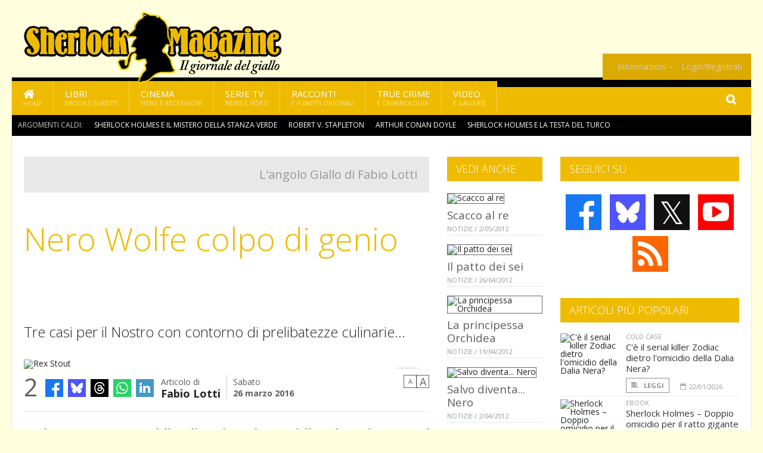

--- FILE ---
content_type: text/html; charset=UTF-8
request_url: https://www.sherlockmagazine.it/index.php/6692/nero-wolfe-colpo-di-genio
body_size: 14538
content:
<!DOCTYPE HTML>
<html lang = "it">
<!--
  ____       _           _   _      _                      _    
 |  _ \  ___| | ___  ___| \ | | ___| |___      _____  _ __| | __
 | | | |/ _ \ |/ _ \/ __|  \| |/ _ \ __\ \ /\ / / _ \| '__| |/ /
 | |_| |  __/ | (_) \__ \ |\  |  __/ |_ \ V  V / (_) | |  |   < 
 |____/ \___|_|\___/|___/_| \_|\___|\__| \_/\_/ \___/|_|  |_|\_\
 * * * L A   R E T E   D E G L I   A P P A S S I O N A T I * * *
-->                                                            
	<head>
		<title>Nero Wolfe colpo di genio</title>
		<meta name="description" content="Tre casi per il Nostro con contorno di prelibatezze culinarie&hellip; - Leggi tutto l'articolo  su  Sherlock Magazine "/>
		<link rel="canonical" href="https://www.sherlockmagazine.it/index.php/6692/nero-wolfe-colpo-di-genio" />
		<meta property="author" content="Fabio Lotti"/>
		<meta property="og:locale" content="it_IT"/>
		<meta property="og:type" content="article"/>
		<meta property="og:title" content="Nero Wolfe colpo di genio &part;  Sherlock Magazine"/>
		<meta property="og:description" content="Tre casi per il Nostro con contorno di prelibatezze culinarie&hellip; - Leggi tutto l'articolo  su  Sherlock Magazine"/>
		<meta property="og:url" content="https://www.sherlockmagazine.it/index.php/6692/nero-wolfe-colpo-di-genio"/>
		<meta property="og:site_name" content="Sherlock Magazine"/>
		<meta name="twitter:card" content="summary_large_image" />
		<meta name="twitter:site" content="@sherlockmag" />
		<meta property="og:image" content="https://www.sherlockmagazine.it/imgbank/social/201603/5127-rex-stout.jpg"/>
		<meta property="og:image:width" content="1200"/>
		<meta property="og:image:height" content="630"/>
		<meta property="twitter:image" content="https://www.sherlockmagazine.it/imgbank/social/201603/5127-rex-stout.jpg"/>
		<link rel="image_src" href="https://www.sherlockmagazine.it/imgbank/social/201603/5127-rex-stout.jpg">
		
		<meta http-equiv="Content-Type" content="text/html; charset=UTF-8" />
		<meta name="viewport" content="width=device-width, initial-scale=1, maximum-scale=1" />
		<meta name="theme-color" content="#EEBB00" />
		
		<!-- Favicon -->
		<link rel="shortcut icon" href="https://www.sherlockmagazine.it/images/favicon-sm.ico" type="image/x-icon" />
		<link href="https://www.sherlockmagazine.it/images/ios-icon/sm-icon-512x512.png" sizes="512x512" rel="apple-touch-icon">
		<link href="https://www.sherlockmagazine.it/images/ios-icon/sm-icon-152x152.png" sizes="152x152" rel="apple-touch-icon">
		<link href="https://www.sherlockmagazine.it/images/ios-icon/sm-icon-144x144.png" sizes="144x144" rel="apple-touch-icon">
		<link href="https://www.sherlockmagazine.it/images/ios-icon/sm-icon-120x120.png" sizes="120x120" rel="apple-touch-icon">
		<link href="https://www.sherlockmagazine.it/images/ios-icon/sm-icon-114x114.png" sizes="114x114" rel="apple-touch-icon">
		<link href="https://www.sherlockmagazine.it/images/ios-icon/sm-icon-76x76.png" sizes="76x76" rel="apple-touch-icon">
		<link href="https://www.sherlockmagazine.it/images/ios-icon/sm-icon-72x72.png" sizes="72x72" rel="apple-touch-icon">
		<link href="https://www.sherlockmagazine.it/images/ios-icon/sm-icon-57x57.png" sizes="57x57" rel="apple-touch-icon">    
		<script src="//code.jquery.com/jquery-1.11.3.min.js"></script>
		
		<!-- Stylesheets -->
		<link rel="stylesheet" href="//maxcdn.bootstrapcdn.com/font-awesome/4.5.0/css/font-awesome.min.css">
		<link type="text/css" rel="stylesheet" href="https://www.sherlockmagazine.it/css/main.css" />
		<link type="text/css" rel="stylesheet" href="https://www.sherlockmagazine.it/css/lightbox.css" />
		<link type="text/css" rel="stylesheet" href="https://www.sherlockmagazine.it/css/mediaicons.css" />
		<link type="text/css" rel="stylesheet" href="//js.static.delosnetwork.it/fancybox/jquery.fancybox.css" />
		<!--[if lte IE 8]>
		<link type="text/css" rel="stylesheet" href="https://www.sherlockmagazine.it/css/ie-ancient.css" />
		<![endif]-->

		<link type="text/css" rel="stylesheet" href="https://www.sherlockmagazine.it/css/magazine.css?1744236016" />
		<link type="text/css" rel="stylesheet" href="https://www.sherlockmagazine.it/css/colors_SM.css?1744236016" />
		<script>
  var _paq = window._paq = window._paq || [];
  /* tracker methods like "setCustomDimension" should be called before "trackPageView" */
  _paq.push(['trackPageView']);
  _paq.push(['enableLinkTracking']);
  (function() {
    var u="//analytics.delosnetwork.it/";
    _paq.push(['setTrackerUrl', u+'matomo.php']);
    _paq.push(['setSiteId', '6']);
    var d=document, g=d.createElement('script'), s=d.getElementsByTagName('script')[0];
    g.async=true; g.src=u+'matomo.js'; s.parentNode.insertBefore(g,s);
  })();
</script>
		
		<link rel="stylesheet" href="https://www.sherlockmagazine.it/jscript/sceditor/delosnetwork.css" type="text/css" media="all" />
	</head>
	<body>
<div id="skin-wrap"></div>
				<div class="header-topmenu" id="scrolledmenu">
					<!-- BEGIN .wrapper -->
					<div class="wrapper">
						<ul class="logo-social left ot-menu-hide">
							<li class="scrolled-logo"><a href="https://www.sherlockmagazine.it/index.php"><img src="https://www.sherlockmagazine.it/images/sherlock-magazine.png" alt="Sherlock Magazine" /></a></li>
							 <li><a href="https://www.facebook.com/SherlockMagazine" class="topmenu-social topmenu-facebook"><i class="fa fa-facebook"></i></a></li> 							 <li><a href="https://twitter.com/sherlockmag" class="topmenu-social topmenu-twitter"><i class="fa fa-twitter"></i></a></li> 														 <li><a href="http://rss.delosnetwork.it/sherlockmagazine/home.rss" class="topmenu-social topmenu-rss"><i class="fa fa-rss"></i></a></li> 						</ul>
						<ul class="right ot-menu-hide">
							<li><a href="https://www.sherlockmagazine.it/index.php"><i class="fa fa-home"></i> Home</a></li>
	<li><a href="https://www.sherlockmagazine.it/index.php/libri">Libri</a></li>
	<li><a href="https://www.sherlockmagazine.it/index.php/cinema">Cinema</a></li>
	<li><a href="https://www.sherlockmagazine.it/index.php/serietv">Serie TV</a></li>
	<li><a href="https://www.sherlockmagazine.it/index.php/narrativa">Racconti</a></li>
	<li><a href="https://www.sherlockmagazine.it/index.php/media">Video</a></li>
							<li><a href="https://www.sherlockmagazine.it/index.php/info"><span>Informazioni</span></a>
								<ul>
								<li><a href="https://www.sherlockmagazine.it/index.php/info/contatti">Contatti</a></li>
																	<li><a href="/info/colophon">Redazione</a></li>
																	<li><a href="/collaboratori">Collaboratori</a></li>
																	<li><a href="/info/link">Crea un link a SherlockMagazine.it</a></li>
																	<li><a href="/info/collaborare">Collabora con SherlockMagazine.it</a></li>
																	<li><a href="/info/redazione">Chi siamo</a></li>
																	<li><a href="https://www.delosnetwork.it/"><b>Delos Network</b></a></li>
									<li><a href="https://www.delosnetwork.it/colophon.php">Colophon</a></li>
									<li><a href="https://www.delosnetwork.it/">I siti Delos Network</a></li>
									<li><a href="https://www.delosbooks.org/">Associazione Delos Books</a></li>
									<li><a href="https://www.delosstore.it/associazione/31/delos-books-club-plus-iscrizione-annuale-all-associazione/">Iscriviti all'Associazione</a></li>
									<li><a href="https://www.delosnetwork.it/pubblicita">Pubblicità</a></li>
								</ul>
							</li>
																				<li><a href="https://www.sherlockmagazine.it/index.php/login">Login/Registrati</a></li>
																			</ul>
					<!-- END .wrapper -->
					</div>
				</div>
<div id="top"></div>
				<a id="back-to-top" href="#top" class="page-scroll"><i class="fa fa-chevron-up"></i></a>				
				<div class="wrapper header-wrapper">

					<div id="extopmenu" class="header-topmenu"><div class="wrapper">
						<ul class="right ot-menu-hide">
						<li><a href="https://www.sherlockmagazine.it/index.php/info"><span>Informazioni</span></a>
								<ul>
								<li><a href="https://www.sherlockmagazine.it/index.php/info/contatti">Contatti</a></li>
																	<li><a href="/info/colophon">Redazione</a></li>
																	<li><a href="/collaboratori">Collaboratori</a></li>
																	<li><a href="/info/link">Crea un link a SherlockMagazine.it</a></li>
																	<li><a href="/info/collaborare">Collabora con SherlockMagazine.it</a></li>
																	<li><a href="/info/redazione">Chi siamo</a></li>
																	<li><a href="https://www.delosnetwork.it/"><b>Delos Network</b></a></li>
									<li><a href="https://www.delosnetwork.it/colophon.php">Colophon</a></li>
									<li><a href="https://www.delosnetwork.it/">I siti Delos Network</a></li>
									<li><a href="https://www.delosbooks.org/">Associazione Delos Books</a></li>
									<li><a href="https://www.delosstore.it/associazione/31/delos-books-club-plus-iscrizione-annuale-all-associazione/">Iscriviti all'Associazione</a></li>
									<li><a href="https://www.delosnetwork.it/pubblicita">Pubblicità</a></li>
								</ul>
							</li>
																				<li><a href="https://www.sherlockmagazine.it/index.php/login">Login/Registrati</a></li>
																			</ul>
					</div></div>

					
					<div class="wraphead header-1-content">
						<div class="header-logo ot-menu-hide">
													<a href="https://www.sherlockmagazine.it/index.php"><img src="https://www.sherlockmagazine.it/images/sherlock-magazine.png" alt="Sherlock Magazine" /></a>
												</div>
					</div>
				</div>

		<div class="boxed active">
			<header class="header">
<div id="main-menu" class="ot-menu-hide">
						<!-- BEGIN .wrapper -->
						<div class="wrapper menu-wrapper">
							<ul class="ot-menu-add" rel="Sezioni">
								<li><a href="https://www.sherlockmagazine.it/index.php" class="main"><em class="fa fa-home fa-lg"></em><i>Home</i></a></li>
								<li><a href="https://www.sherlockmagazine.it/index.php/libri" class="main">Libri<i>Ebook e fumetti</i></a></li>
								<li><a href="https://www.sherlockmagazine.it/index.php/cinema" class="main">Cinema<i>News e recensioni</i></a></li>
								<li><a href="https://www.sherlockmagazine.it/index.php/serietv" class="main">Serie TV<i>News e video</i></a></li>
								<li><a href="https://www.sherlockmagazine.it/index.php/narrativa" class="main">Racconti<i>e fumetti originali</i></a></li>
								<li><a href="https://www.sherlockmagazine.it/index.php/truecrime" class="main">True Crime<i>e Criminologia</i></a></li>
								<li><a href="https://www.sherlockmagazine.it/index.php/media" class="main">Video<i>e Gallerie</i></a></li>
							</ul>
						<!-- END .wrapper -->
							<form class="main-search" action="https://www.sherlockmagazine.it/index.php/cerca" onsubmit="if(!this.elements[0].value){ this.elements[0].focus();return false;}else{return true;}">
								<input type="text" class="search-text" name="q">
								<input type="submit" class="search-submit" value="&#xF002;">
							</form>
						</div>
					</div>
					<div class="menu-overlay"></div>

<form id="mobile-search" action="https://www.sherlockmagazine.it/index.php/cerca" onsubmit="if(!this.elements[0].value){ this.elements[0].focus();return false;}else{return true;}">
	<input type="submit" class="search-submit" value="&#xF002;">
	<input type="text" class="search-text" name="q">
</form>
<div id="mobile-menu">
<ul>
	<li><a href="https://www.sherlockmagazine.it/index.php" class="main"><i class="icon-home"></i></a></li>
	<li><a href="https://www.sherlockmagazine.it/index.php/libri" class="main"><i class="icon-book"></i></a></li>
	<li><a href="https://www.sherlockmagazine.it/index.php/cinema" class="main"><i class="icon-film"></i></a></li>
	<li><a href="https://www.sherlockmagazine.it/index.php/serietv" class="main"><i class="icon-tv"></i></a></li>
	<li><a href="https://www.sherlockmagazine.it/index.php/narrativa" class="main"><i class="icon-paragraph-left"></i></a></li>
	<li><a href="https://www.sherlockmagazine.it/index.php/media" class="main"><i class="icon-play"></i></a></li>
	<li><a href="#" class="main" onclick="$('#mobile-search').toggleClass('open');if($('#mobile-search').hasClass('open')) $('#mobile-search input.search-text').focus();"><i class="fa fa-search"></i></a></li>
</ul>
</div>
<div id="strilli">
							
							<ul><li class="label">Argomenti caldi:</li>
															<li><a href="https://www.sherlockmagazine.it/argomenti/sherlock-holmes-e-il-mistero-della-stanza-verde">Sherlock Holmes e il mistero della stanza verde</a></li>
															<li><a href="https://www.sherlockmagazine.it/argomenti/robert-v-stapleton">Robert V. Stapleton</a></li>
															<li><a href="https://www.sherlockmagazine.it/argomenti/arthur-conan-doyle">Arthur Conan Doyle</a></li>
															<li><a href="https://www.sherlockmagazine.it/argomenti/sherlock-holmes-e-la-testa-del-turco">Sherlock Holmes e la testa del turco</a></li>
															<li><a href="https://www.sherlockmagazine.it/argomenti/sherlock-holmes-la-signora-hudson-e-il-caso-della-falsa-accusa">Sherlock Holmes &ndash; La signora Hudson e il caso della falsa accusa</a></li>
															<li><a href="https://www.sherlockmagazine.it/argomenti/barry-s-brown">Barry S Brown</a></li>
															<li><a href="https://www.sherlockmagazine.it/argomenti/agatha-christie">Agatha Christie</a></li>
															<li><a href="https://www.sherlockmagazine.it/argomenti/lorologiaio-di-brest">L&rsquo;orologiaio di Brest</a></li>
															<li><a href="https://www.sherlockmagazine.it/argomenti/maurizio-de-giovanni">Maurizio De Giovanni</a></li>
															<li><a href="https://www.sherlockmagazine.it/argomenti/dalia-azzurra">La dalia azzurra</a></li>
														</ul>

					</div>
					<div class="aftertop"></div>
			</header>
			<section class="content">
				<div class="wrapper sidebar-both">
					<div class="content-main with-sidebar-both left">
						<div class="strict-block">

							<article class="main-article">
<div class="header-rubriche">
<h3><a href="https://www.sherlockmagazine.it/index.php/rubriche/l_angolo_giallo_di_fabio_lotti">L'angolo Giallo di Fabio Lotti</a></h3>
</div>
								<header class="article-header">
									<h1>Nero Wolfe colpo di genio</h1>
								<h2 class="sommario">Tre casi per il Nostro con contorno di prelibatezze culinarie&hellip;</h2>
								
								
																		<figure class="splash">
<a href="https://www.sherlockmagazine.it/imgbank/zoom/201603/5127-rex-stout.jpg" class="zoom">
<img src="https://www.sherlockmagazine.it/imgbank/splash/201603/5127-rex-stout.jpg" class="" alt="Rex Stout">
</a>
<figcaption>Rex Stout</figcaption>
<a href="https://it.pinterest.com/pin/create/button/?url=https%3A%2F%2Fwww.sherlockmagazine.it%2Findex.php%2F6692%2Fnero-wolfe-colpo-di-genio&media=https%3A%2F%2Fwww.sherlockmagazine.it%2Fimgbank%2Fsocial%2F201603%2F5127-rex-stout.jpg&description=Nero+Wolfe+colpo+di+genio" class="share-icon share-pinterest"><i class="fa fa-pinterest-p"></i></a>
</figure>
																			<div class="article-meta">
										<div class="reactions zero" data-reactions="6692"></div>
										<div class="meta-share">
										<span class="share-icons">
<a href="https://www.facebook.com/sharer/sharer.php?u=https%3A%2F%2Fwww.sherlockmagazine.it%2Findex.php%2F6692%2Fnero-wolfe-colpo-di-genio" target="_blank" class="share-icon share-facebook" title="Condividi su Facebook"><i class="fa fa-facebook"></i></a>
<a href="https://bsky.app/intent/compose?text=Nero+Wolfe+colpo+di+genio https%3A%2F%2Fsherlockmagazine.it%2Findex.php%2F6692" target="_blank" class="share-icon share-bluesky" title="Condididi su BlueSky"><svg style="fill:white;margin: 6px 5px;" xmlns="http://www.w3.org/2000/svg" viewBox="0 0 576 512"><!--!Font Awesome Free 6.6.0 by @fontawesome  - https://fontawesome.com License - https://fontawesome.com/license/free Copyright 2024 Fonticons, Inc.--><path d="M407.8 294.7c-3.3-.4-6.7-.8-10-1.3c3.4 .4 6.7 .9 10 1.3zM288 227.1C261.9 176.4 190.9 81.9 124.9 35.3C61.6-9.4 37.5-1.7 21.6 5.5C3.3 13.8 0 41.9 0 58.4S9.1 194 15 213.9c19.5 65.7 89.1 87.9 153.2 80.7c3.3-.5 6.6-.9 10-1.4c-3.3 .5-6.6 1-10 1.4C74.3 308.6-9.1 342.8 100.3 464.5C220.6 589.1 265.1 437.8 288 361.1c22.9 76.7 49.2 222.5 185.6 103.4c102.4-103.4 28.1-156-65.8-169.9c-3.3-.4-6.7-.8-10-1.3c3.4 .4 6.7 .9 10 1.3c64.1 7.1 133.6-15.1 153.2-80.7C566.9 194 576 75 576 58.4s-3.3-44.7-21.6-52.9c-15.8-7.1-40-14.9-103.2 29.8C385.1 81.9 314.1 176.4 288 227.1z"/></svg></a>
<a href="https://threads.net/intent/post?text=Nero+Wolfe+colpo+di+genio https%3A%2F%2Fsherlockmagazine.it%2Findex.php%2F6692" target="_blank" class="share-icon share-threads" title="Condididi su Threads"><svg style="fill:white;margin: 5px 5px;" aria-label="Threads" viewBox="0 0 192 192" xmlns="http://www.w3.org/2000/svg"><path class="x19hqcy" d="M141.537 88.9883C140.71 88.5919 139.87 88.2104 139.019 87.8451C137.537 60.5382 122.616 44.905 97.5619 44.745C97.4484 44.7443 97.3355 44.7443 97.222 44.7443C82.2364 44.7443 69.7731 51.1409 62.102 62.7807L75.881 72.2328C81.6116 63.5383 90.6052 61.6848 97.2286 61.6848C97.3051 61.6848 97.3819 61.6848 97.4576 61.6855C105.707 61.7381 111.932 64.1366 115.961 68.814C118.893 72.2193 120.854 76.925 121.825 82.8638C114.511 81.6207 106.601 81.2385 98.145 81.7233C74.3247 83.0954 59.0111 96.9879 60.0396 116.292C60.5615 126.084 65.4397 134.508 73.775 140.011C80.8224 144.663 89.899 146.938 99.3323 146.423C111.79 145.74 121.563 140.987 128.381 132.296C133.559 125.696 136.834 117.143 138.28 106.366C144.217 109.949 148.617 114.664 151.047 120.332C155.179 129.967 155.42 145.8 142.501 158.708C131.182 170.016 117.576 174.908 97.0135 175.059C74.2042 174.89 56.9538 167.575 45.7381 153.317C35.2355 139.966 29.8077 120.682 29.6052 96C29.8077 71.3178 35.2355 52.0336 45.7381 38.6827C56.9538 24.4249 74.2039 17.11 97.0132 16.9405C119.988 17.1113 137.539 24.4614 149.184 38.788C154.894 45.8136 159.199 54.6488 162.037 64.9503L178.184 60.6422C174.744 47.9622 169.331 37.0357 161.965 27.974C147.036 9.60668 125.202 0.195148 97.0695 0H96.9569C68.8816 0.19447 47.2921 9.6418 32.7883 28.0793C19.8819 44.4864 13.2244 67.3157 13.0007 95.9325L13 96L13.0007 96.0675C13.2244 124.684 19.8819 147.514 32.7883 163.921C47.2921 182.358 68.8816 191.806 96.9569 192H97.0695C122.03 191.827 139.624 185.292 154.118 170.811C173.081 151.866 172.51 128.119 166.26 113.541C161.776 103.087 153.227 94.5962 141.537 88.9883ZM98.4405 129.507C88.0005 130.095 77.1544 125.409 76.6196 115.372C76.2232 107.93 81.9158 99.626 99.0812 98.6368C101.047 98.5234 102.976 98.468 104.871 98.468C111.106 98.468 116.939 99.0737 122.242 100.233C120.264 124.935 108.662 128.946 98.4405 129.507Z"></path></svg></a>
<!--<a href="https://x.com/intent/tweet?url=https%3A%2F%2Fsherlockmagazine.it%2Findex.php%2F6692&text=Nero+Wolfe+colpo+di+genio&via=sherlockmag" target="_blank" class="share-icon share-x" title="Condididi su X">𝕏</a>-->
<a href="https://wa.me/?text=Nero+Wolfe+colpo+di+genio" target="_blank" class="share-icon share-whatsapp" title="Invia via Whatsapp"><svg style="fill:white;margin: 5px 5px;" xmlns="http://www.w3.org/2000/svg" viewBox="0 0 24 24"><path d="M.057 24l1.687-6.163c-1.041-1.804-1.588-3.849-1.587-5.946.003-6.556 5.338-11.891 11.893-11.891 3.181.001 6.167 1.24 8.413 3.488 2.245 2.248 3.481 5.236 3.48 8.414-.003 6.557-5.338 11.892-11.893 11.892-1.99-.001-3.951-.5-5.688-1.448l-6.305 1.654zm6.597-3.807c1.676.995 3.276 1.591 5.392 1.592 5.448 0 9.886-4.434 9.889-9.885.002-5.462-4.415-9.89-9.881-9.892-5.452 0-9.887 4.434-9.889 9.884-.001 2.225.651 3.891 1.746 5.634l-.999 3.648 3.742-.981zm11.387-5.464c-.074-.124-.272-.198-.57-.347-.297-.149-1.758-.868-2.031-.967-.272-.099-.47-.149-.669.149-.198.297-.768.967-.941 1.165-.173.198-.347.223-.644.074-.297-.149-1.255-.462-2.39-1.475-.883-.788-1.48-1.761-1.653-2.059-.173-.297-.018-.458.13-.606.134-.133.297-.347.446-.521.151-.172.2-.296.3-.495.099-.198.05-.372-.025-.521-.075-.148-.669-1.611-.916-2.206-.242-.579-.487-.501-.669-.51l-.57-.01c-.198 0-.52.074-.792.372s-1.04 1.016-1.04 2.479 1.065 2.876 1.213 3.074c.149.198 2.095 3.2 5.076 4.487.709.306 1.263.489 1.694.626.712.226 1.36.194 1.872.118.571-.085 1.758-.719 2.006-1.413.248-.695.248-1.29.173-1.414z"/></svg></a>
<a href="https://www.linkedin.com/shareArticle?mini=true&url=https%3A%2F%2Fwww.sherlockmagazine.it%2Findex.php%2F6692%2Fnero-wolfe-colpo-di-genio&title=Nero+Wolfe+colpo+di+genio&ro=false&summary=&source=" class="share-icon share-linkedin" title="Condividi su LinkedIn"><i class="fa fa-linkedin"></i></a>
</span>										</div>
										<div class="meta-author">
											Articolo di 
											<a class="author" href="https://www.sherlockmagazine.it/index.php/collaboratori/63/fabio-lotti">Fabio Lotti</a>
										</div>
										<div class="meta-date">
											<span class="wday">Sabato</span>
											<span class="month">26 marzo 2016</span>
										</div>
										<div class="meta-tools">
											<span class="font-size"><span class="f-size-number" style="display:none">18</span><a href="#font-size-down" class="font-size-down" title="Riduci la dimensione del testo">A</a><a href="#font-size-up" class="font-size-up" title="Aumenta la dimensione del testo">A</a></span>
										</div>
									</div>
								</header>
								

								
								<div class="article-text">
								<figure class="left">
<a href="https://www.sherlockmagazine.it/imgbank/zoom/201603/5125-wolfe-colpo-di-genio.jpg" class="zoom">
<img src="https://www.sherlockmagazine.it/imgbank/halfpage/201603/5125-wolfe-colpo-di-genio.jpg" class="" alt="">
</a>
<a href="https://it.pinterest.com/pin/create/button/?url=https%3A%2F%2Fwww.sherlockmagazine.it%2Findex.php%2F6692%2Fnero-wolfe-colpo-di-genio&media=https%3A%2F%2Fwww.sherlockmagazine.it%2Fimgbank%2Fsocial%2F201603%2F5125-wolfe-colpo-di-genio.jpg&description=Nero+Wolfe+colpo+di+genio" class="share-icon share-pinterest"><i class="fa fa-pinterest-p"></i></a>
</figure>

<p>Il curatore, o i curatori della collana, fanno davvero delle scelte oculate. Dopo <i>Il respiro del diavolo</i> di Tessa Harris, dalle tinte forti e cupe, ecco il presente <i><a href="https://www.sherlockmagazine.it/index.php/argomenti/nero-wolfe-colpo-di-genio" class="tag">Nero Wolfe colpo di genio</a></i> di <b><a href="https://www.sherlockmagazine.it/index.php/argomenti/rex-stout" class="tag">Rex Stout</a></b>, Mondadori 2016, di una eleganza perfetta (anche se mortuaria). Ed il sottoscritto &egrave; favorevole alla variet&agrave; di letture <a href="http://omardimonopoli.blogspot.it/2014/12/leggete-di-tutto-mascalzoni.html" target="_blank">http://omardimonopoli.blogspot.it/2014/12/leggete-di-tutto-mascalzoni.html</a>.</p>
    <p class="rb">Partiamo dal primo racconto <i>Colpo di genio</i></p>
    <p class="rb">Cena annuale per i Dieci dell&rsquo;Aristologia, insomma degli appassionati della buona tavola. Cuoco Fritz Brenner e dunque tra gli invitati Nero Wolfe e Archie Goodwin che racconta la storia. Dodici fanciulle come coppiere fatte apposta per l&rsquo;ultimo citato. Prima portata &ldquo;cannoli spolverati di cipolline tritate, coperti di caviale e sormontati di panna agrodolce.&rdquo; Ottimo e abbondante per tutti ma non per Vincent Pyle che ci tira il calzino. Qualcuno ha messo l&rsquo;arsenico nella sua porzione. Sembra facile scoprirlo, basta sapere chi l&rsquo;ha servito ma non &egrave; cos&igrave;. L&rsquo;affare &egrave; complicato e Wolfe si sente perfino in colpa. Tra un ruggito e l&rsquo;abbaiare dell&rsquo;ispettore Kramer ecco che il Corpulento prepara un bel tranello all&rsquo;assassino&hellip;</p>
    <p class="rb"><i>Nero Wolfe preso al lazo</i> oppure <i>Come volevasi dimostrare</i></p>
    <p class="rb">Ancora una volta Nero Wolfe fuori casa. Per un pranzo, naturalmente, ovvero per due dozzine di fagiani del Montana, altrimenti non ci si smuove dalla sua poltrona. Qui pure Archie Goodwin che sta ascoltando una rivelazione di Cal Barrow. Questi ce l&rsquo;ha a morte con un certo Wade Eisler, partecipante alla festa (una specie di gara col lazo) che ha &ldquo;tentato&rdquo;, come al solito, con una signora. Si trover&agrave; in un brutto guaio quando sar&agrave; lui stesso a scoprirlo cadavere strozzato in un ripostiglio proprio dal lazo che aveva perduto. L&rsquo;organizzatrice della festa ingaggia Wolfe per risolvere il caso prima della polizia. Scontri con Kramer, baruffa fra donne, un&rsquo;autoaccusa poco credibile, quattordici ore in cella per il nostro Goodwin. Classica riunione finale con smascheramento dell&rsquo;assassino.</p>
    <p class="rb"><i>Assassinio indiretto oppure Archie Goodwin e il metodo numero tre</i></p>
    <p class="rb">Qui troviamo Archie Goodwin dimissionario perch&eacute; Nero Wolfe non vuole esaudire una sua richiesta. Mentre esce dalla famosa casa di arenaria della trentacinquesima strada, ecco l&rsquo;incontro con una certa Mira Holt. Dal suo racconto astruso viene fuori che nel taxi da lei guidato c&rsquo;&egrave; un cadavere di una donna, Phobe Arden, pugnalata con un coltello da cucina e avvolta in un telone da canapa. Ce l&rsquo;ha trovato, dice lei, durante una sua assenza, ma l&rsquo;ispettore Cramer non le crede. Le crede, invece, Nero Wolfe. Questione di soldi o di cuore?</p>
    <p class="rb">Tre racconti svolti con la solita arguzia, finezza e ironia che ben conosciamo di Rex Stout nei confronti soprattutto del &ldquo;ciccione&rdquo; (viene apostrofato anche cos&igrave;) interessato solo alle delizie della cucina (altrimenti non si sposta di un millimetro), dell&rsquo;irascibile ispettore Kramer con i suoi grugniti e ruggiti, dello stesso Goodwin narratore scodinzolante dietro le belle ragazze, caff&egrave; al mattino, copia del <i>Times</i>, pane tostato con miele. Il tutto basato su dialoghi scoppiettanti. Nero Wolfe impoltronato (mio conio) con il suo bicchierone di birra e la mente vigile a ricostruire la storia nei minimi particolari e a scoprire i punti deboli degli indiziati in cerchio intorno a lui. Al bisogno Fritz, pagato profumatamente, che scodella le sue virt&ugrave; culinarie.</p>
    <p class="rb">Lettura fresca e pulita come un lenzuolo steso al sole (mi &egrave; venuta cos&igrave;).</p>
    <p class="rb">Per <i>I racconti del giallo</i> ecco <i><a href="https://www.sherlockmagazine.it/index.php/argomenti/al-di-la-del-tempo" class="tag">Al di l&agrave; del tempo</a></i> di <b><a href="https://www.sherlockmagazine.it/index.php/argomenti/gianluca-d-aquino" class="tag">Gianluca D&rsquo;Aquino</a></b></p>
    <p class="rb">Un carabiniere ancora attivo, sebbene in pensione, con trascorso infarto e moglie brontolona (bel duetto): il maresciallo Athos Gori, lettore accanito del giallo Mondadori (ma guarda un po&rsquo;). Problema un uomo impiccato e uno freddato a colpi di pistola e infilato nel bagagliaio di una macchina. Due giocatori d&rsquo;azzardo che si conoscevano. Qualche dubbio e poi la lampadina che si accende. Il gioco &egrave; fatto e ora ci si ributta sul nostro giallo mondadoriano a scoprire altri assassini. Gradevole.</p>
								</div>
	

									<p class="license">Tutti i diritti riservati &copy;2016 Fabio Lotti e Associazione Delos Books</p>
									
									
									
		
								
								<div class="classification">
																<span class="channel">Rubrica <a href="https://www.sherlockmagazine.it/index.php/rubriche/l_angolo_giallo_di_fabio_lotti">L'angolo Giallo di Fabio Lotti</a></span>
																

							<footer>
							

							
								<div class="social-article">

								<div class="like-article" data-like-id="6692">
									<div class="custom-title"><strong>Questo articolo ti è piaciuto?</strong></div>
									<ul>
										<li class="lk-dislike-set"><a href="#dislike"><i class="fa fa-thumbs-o-down"></i><span>Questo articolo non mi è piaciuto</span></a></li>
										<li class="lk-dislike-on lk-on"><i class="fa fa-thumbs-down"></i><span>Questo articolo non mi è piaciuto</span></li>
										<li class="lk-counter lk-cnt-dislike" style="display:none">0</li>
										
										<li class="lk-like-set"><a href="#like"><i class="fa fa-thumbs-o-up"></i><span>Questo articolo mi è piaciuto</span></a></li>
										<li class="lk-like-on lk-on"><i class="fa fa-thumbs-up"></i><span>Questo articolo mi è piaciuto</span></li>
										<li class="lk-counter lk-cnt-like">1</li>
									</ul>
								</div>

									<div class="custom-title"><strong>Condividi questa pagina:</strong></div>
									<span class="share-icons">
<a href="https://www.facebook.com/sharer/sharer.php?u=https%3A%2F%2Fwww.sherlockmagazine.it%2Findex.php%2F6692%2Fnero-wolfe-colpo-di-genio" target="_blank" class="share-icon share-facebook" title="Condividi su Facebook"><i class="fa fa-facebook"></i></a>
<a href="https://bsky.app/intent/compose?text=Nero+Wolfe+colpo+di+genio https%3A%2F%2Fsherlockmagazine.it%2Findex.php%2F6692" target="_blank" class="share-icon share-bluesky" title="Condididi su BlueSky"><svg style="fill:white;margin: 6px 5px;" xmlns="http://www.w3.org/2000/svg" viewBox="0 0 576 512"><!--!Font Awesome Free 6.6.0 by @fontawesome  - https://fontawesome.com License - https://fontawesome.com/license/free Copyright 2024 Fonticons, Inc.--><path d="M407.8 294.7c-3.3-.4-6.7-.8-10-1.3c3.4 .4 6.7 .9 10 1.3zM288 227.1C261.9 176.4 190.9 81.9 124.9 35.3C61.6-9.4 37.5-1.7 21.6 5.5C3.3 13.8 0 41.9 0 58.4S9.1 194 15 213.9c19.5 65.7 89.1 87.9 153.2 80.7c3.3-.5 6.6-.9 10-1.4c-3.3 .5-6.6 1-10 1.4C74.3 308.6-9.1 342.8 100.3 464.5C220.6 589.1 265.1 437.8 288 361.1c22.9 76.7 49.2 222.5 185.6 103.4c102.4-103.4 28.1-156-65.8-169.9c-3.3-.4-6.7-.8-10-1.3c3.4 .4 6.7 .9 10 1.3c64.1 7.1 133.6-15.1 153.2-80.7C566.9 194 576 75 576 58.4s-3.3-44.7-21.6-52.9c-15.8-7.1-40-14.9-103.2 29.8C385.1 81.9 314.1 176.4 288 227.1z"/></svg></a>
<a href="https://threads.net/intent/post?text=Nero+Wolfe+colpo+di+genio https%3A%2F%2Fsherlockmagazine.it%2Findex.php%2F6692" target="_blank" class="share-icon share-threads" title="Condididi su Threads"><svg style="fill:white;margin: 5px 5px;" aria-label="Threads" viewBox="0 0 192 192" xmlns="http://www.w3.org/2000/svg"><path class="x19hqcy" d="M141.537 88.9883C140.71 88.5919 139.87 88.2104 139.019 87.8451C137.537 60.5382 122.616 44.905 97.5619 44.745C97.4484 44.7443 97.3355 44.7443 97.222 44.7443C82.2364 44.7443 69.7731 51.1409 62.102 62.7807L75.881 72.2328C81.6116 63.5383 90.6052 61.6848 97.2286 61.6848C97.3051 61.6848 97.3819 61.6848 97.4576 61.6855C105.707 61.7381 111.932 64.1366 115.961 68.814C118.893 72.2193 120.854 76.925 121.825 82.8638C114.511 81.6207 106.601 81.2385 98.145 81.7233C74.3247 83.0954 59.0111 96.9879 60.0396 116.292C60.5615 126.084 65.4397 134.508 73.775 140.011C80.8224 144.663 89.899 146.938 99.3323 146.423C111.79 145.74 121.563 140.987 128.381 132.296C133.559 125.696 136.834 117.143 138.28 106.366C144.217 109.949 148.617 114.664 151.047 120.332C155.179 129.967 155.42 145.8 142.501 158.708C131.182 170.016 117.576 174.908 97.0135 175.059C74.2042 174.89 56.9538 167.575 45.7381 153.317C35.2355 139.966 29.8077 120.682 29.6052 96C29.8077 71.3178 35.2355 52.0336 45.7381 38.6827C56.9538 24.4249 74.2039 17.11 97.0132 16.9405C119.988 17.1113 137.539 24.4614 149.184 38.788C154.894 45.8136 159.199 54.6488 162.037 64.9503L178.184 60.6422C174.744 47.9622 169.331 37.0357 161.965 27.974C147.036 9.60668 125.202 0.195148 97.0695 0H96.9569C68.8816 0.19447 47.2921 9.6418 32.7883 28.0793C19.8819 44.4864 13.2244 67.3157 13.0007 95.9325L13 96L13.0007 96.0675C13.2244 124.684 19.8819 147.514 32.7883 163.921C47.2921 182.358 68.8816 191.806 96.9569 192H97.0695C122.03 191.827 139.624 185.292 154.118 170.811C173.081 151.866 172.51 128.119 166.26 113.541C161.776 103.087 153.227 94.5962 141.537 88.9883ZM98.4405 129.507C88.0005 130.095 77.1544 125.409 76.6196 115.372C76.2232 107.93 81.9158 99.626 99.0812 98.6368C101.047 98.5234 102.976 98.468 104.871 98.468C111.106 98.468 116.939 99.0737 122.242 100.233C120.264 124.935 108.662 128.946 98.4405 129.507Z"></path></svg></a>
<!--<a href="https://x.com/intent/tweet?url=https%3A%2F%2Fsherlockmagazine.it%2Findex.php%2F6692&text=Nero+Wolfe+colpo+di+genio&via=sherlockmag" target="_blank" class="share-icon share-x" title="Condididi su X">𝕏</a>-->
<a href="https://wa.me/?text=Nero+Wolfe+colpo+di+genio" target="_blank" class="share-icon share-whatsapp" title="Invia via Whatsapp"><svg style="fill:white;margin: 5px 5px;" xmlns="http://www.w3.org/2000/svg" viewBox="0 0 24 24"><path d="M.057 24l1.687-6.163c-1.041-1.804-1.588-3.849-1.587-5.946.003-6.556 5.338-11.891 11.893-11.891 3.181.001 6.167 1.24 8.413 3.488 2.245 2.248 3.481 5.236 3.48 8.414-.003 6.557-5.338 11.892-11.893 11.892-1.99-.001-3.951-.5-5.688-1.448l-6.305 1.654zm6.597-3.807c1.676.995 3.276 1.591 5.392 1.592 5.448 0 9.886-4.434 9.889-9.885.002-5.462-4.415-9.89-9.881-9.892-5.452 0-9.887 4.434-9.889 9.884-.001 2.225.651 3.891 1.746 5.634l-.999 3.648 3.742-.981zm11.387-5.464c-.074-.124-.272-.198-.57-.347-.297-.149-1.758-.868-2.031-.967-.272-.099-.47-.149-.669.149-.198.297-.768.967-.941 1.165-.173.198-.347.223-.644.074-.297-.149-1.255-.462-2.39-1.475-.883-.788-1.48-1.761-1.653-2.059-.173-.297-.018-.458.13-.606.134-.133.297-.347.446-.521.151-.172.2-.296.3-.495.099-.198.05-.372-.025-.521-.075-.148-.669-1.611-.916-2.206-.242-.579-.487-.501-.669-.51l-.57-.01c-.198 0-.52.074-.792.372s-1.04 1.016-1.04 2.479 1.065 2.876 1.213 3.074c.149.198 2.095 3.2 5.076 4.487.709.306 1.263.489 1.694.626.712.226 1.36.194 1.872.118.571-.085 1.758-.719 2.006-1.413.248-.695.248-1.29.173-1.414z"/></svg></a>
<a href="https://www.linkedin.com/shareArticle?mini=true&url=https%3A%2F%2Fwww.sherlockmagazine.it%2Findex.php%2F6692%2Fnero-wolfe-colpo-di-genio&title=Nero+Wolfe+colpo+di+genio&ro=false&summary=&source=" class="share-icon share-linkedin" title="Condividi su LinkedIn"><i class="fa fa-linkedin"></i></a>
<a href="https://www.pinterest.com/pin/create/button/?url=https%3A%2F%2Fwww.sherlockmagazine.it%2Findex.php%2F6692%2Fnero-wolfe-colpo-di-genio&media=https%3A%2F%2Fwww.sherlockmagazine.it%2Fimgbank%2Fsocial%2F201603%2F5127-rex-stout.jpg&description=Nero+Wolfe+colpo+di+genio" class="share-icon share-pinterest"><i class="fa fa-pinterest-p"></i></a>
</span>								</div>

								<hr />

								<div class="tag-cloud">
									<div class="custom-title"><strong>In questa pagina si parla di:</strong></div>
																		<a href="https://www.sherlockmagazine.it/index.php/argomenti/nero-wolfe-colpo-di-genio">Nero Wolfe colpo di genio</a>
																		<a href="https://www.sherlockmagazine.it/index.php/argomenti/rex-stout">Rex Stout</a>
																		<a href="https://www.sherlockmagazine.it/index.php/argomenti/al-di-la-del-tempo">Al di l&agrave; del tempo</a>
																		<a href="https://www.sherlockmagazine.it/index.php/argomenti/gianluca-d-aquino">Gianluca D&rsquo;Aquino</a>
																	</div>

								<hr />
							</footer>
							</article>
						</div>

<div class="strict-block">
							<div class="block-title">
								<h2>Articoli correlati</h2>
							</div>
							<!-- BEGIN .block-content -->
							<div class="block-content item-block-1 split-stuff blocks-3">
																								<div class="item-block">
									<div class="item-header">
										<!--<a href="post.html#comments" class="item-comment"><span>13</span><i></i></a>-->
										<a href="https://www.sherlockmagazine.it/index.php/notizie/editoria" class="item-category">EDITORIA</a>																				<a href="https://www.sherlockmagazine.it/index.php/9921/palla-avvelenata-per-nero-wolfe" class="item-photo"><img src="https://www.sherlockmagazine.it/imgbank/thumb200/202508/10278-nero-wolfe---01.jpg" alt="&ldquo;Palla avvelenata&rdquo; per Nero Wolfe"></a>
																			</div>
									<div class="item-content">
										<h3><a href="https://www.sherlockmagazine.it/index.php/9921/palla-avvelenata-per-nero-wolfe">“Palla avvelenata” per Nero Wolfe</a></h3>
										<p>Tornano in libreria Nero Wolfe e Archie Goodwin, protagonisti di <i>Prisoner&rsquo;s Base</i> di Rex Stout...</p>
										<p class="item-info">Luca Marrone, 6/08/2025</p>
									</div>
								</div>
																<div class="item-block">
									<div class="item-header">
										<!--<a href="post.html#comments" class="item-comment"><span>13</span><i></i></a>-->
										<a href="https://www.sherlockmagazine.it/index.php/notizie/editoria" class="item-category">EDITORIA</a>																				<a href="https://www.sherlockmagazine.it/index.php/9424/torna-nero-wolfe-in-libreria-morto-che-parla-di-rex-stout" class="item-photo"><img src="https://www.sherlockmagazine.it/imgbank/thumb200/202310/9339-nero-wolfe.jpg" alt="Torna Nero Wolfe: in libreria &ldquo;Morto che parla&rdquo; di Rex Stout"></a>
																			</div>
									<div class="item-content">
										<h3><a href="https://www.sherlockmagazine.it/index.php/9424/torna-nero-wolfe-in-libreria-morto-che-parla-di-rex-stout">Torna Nero Wolfe: in libreria “Morto che parla” di Rex Stout</a></h3>
										<p>Beat edizioni ripropone la nona inchiesta del detective amante delle orchidee e dell'alta cucina</p>
										<p class="item-info">Luca Marrone, 20/10/2023</p>
									</div>
								</div>
																<div class="item-block">
									<div class="item-header">
										<!--<a href="post.html#comments" class="item-comment"><span>13</span><i></i></a>-->
										<a href="https://www.sherlockmagazine.it/index.php/notizie/in_tv" class="item-category">IN TV</a>																				<a href="https://www.sherlockmagazine.it/index.php/4716/i-parassiti-di-wolfe" class="item-photo"><img src="https://www.sherlockmagazine.it/imgbank/thumb200/NEWS/n_jpg_240x0_upscale_q85.jpg" alt="I parassiti di Wolfe"></a>
																			</div>
									<div class="item-content">
										<h3><a href="https://www.sherlockmagazine.it/index.php/4716/i-parassiti-di-wolfe">I parassiti di Wolfe</a></h3>
										<p>Stasera torna l'investigatore di Rex Stout</p>
										<p class="item-info">Luigi Pachì, 10/05/2012</p>
									</div>
								</div>
																							<!-- END .block-content -->
							</div>
						</div>
<section id="comments-section">
<div id="commenti"></div>
						<div class="strict-block" style="display:none" id="comments-list">
							<div class="block-title">
								<h2><span id="comments-count">0</span> commenti</h2>
								<a href="#commenta" class="panel-title-right">Aggiungi un commento</a>
							</div>
							<div class="block-content">
								<ol id="comments">
															
														
															</ol>
							</div>
													</div>
<div class="strict-block" id="commenta">
							<div class="block-title">
								<h2>Aggiungi un commento</h2>
							</div>
							<div class="block-content">
								
								<div id="writecomment" class="clearfix" data-env="article-6692">

									<div class="user-avatar">
																			<img src="https://www.sherlockmagazine.it/images/utenti_standard/neutro.gif" alt="" title="" />
																		</div>
								
									<div class="form-block">
																				<div class="id-mode">
											<h3>Fai login per commentare</h3>
											<p class="contact-form-login">
												<a class="login-toggle button" href="https://www.sherlockmagazine.it/index.php/login"><i class="fa fa-sign-in"></i>Login DelosID</a>
												<a href="https://www.sherlockmagazine.it/index.php/login/facebook" class="buttonimg"><img src="https://www.sherlockmagazine.it/images/facebook.png" alt="Login con Facebook"></a>
												<a href="https://www.sherlockmagazine.it/index.php/login/google" class="buttonimg"><img src="https://www.sherlockmagazine.it/images/google.png" alt="Login con Google"></a>
											</p>
										</div>
																													</div>

								</div>

							</div>
						</div>
</section>
					</div>


					<aside id="presidebar" class="sidebar right">
<div class="widget seguici-su-widget">
							<h3>Seguici su</h3>
							<div class="seguici-su">

<span class="share-icons share-site">
 <a href="https://www.facebook.com/SherlockMagazine" target="_blank" class="share-icon share-facebook" title="Seguici su Facebook!"><i class="fa fa-facebook"></i></a>  <a href="https://bsky.app/profile/sherlockmagazine.it" target="_blank" class="share-icon share-bluesky" title="Seguici su BlueSky!"><svg xmlns="http://www.w3.org/2000/svg" viewBox="0 0 576 512"><!--!Font Awesome Free 6.6.0 by @fontawesome  - https://fontawesome.com License - https://fontawesome.com/license/free Copyright 2024 Fonticons, Inc.--><path d="M407.8 294.7c-3.3-.4-6.7-.8-10-1.3c3.4 .4 6.7 .9 10 1.3zM288 227.1C261.9 176.4 190.9 81.9 124.9 35.3C61.6-9.4 37.5-1.7 21.6 5.5C3.3 13.8 0 41.9 0 58.4S9.1 194 15 213.9c19.5 65.7 89.1 87.9 153.2 80.7c3.3-.5 6.6-.9 10-1.4c-3.3 .5-6.6 1-10 1.4C74.3 308.6-9.1 342.8 100.3 464.5C220.6 589.1 265.1 437.8 288 361.1c22.9 76.7 49.2 222.5 185.6 103.4c102.4-103.4 28.1-156-65.8-169.9c-3.3-.4-6.7-.8-10-1.3c3.4 .4 6.7 .9 10 1.3c64.1 7.1 133.6-15.1 153.2-80.7C566.9 194 576 75 576 58.4s-3.3-44.7-21.6-52.9c-15.8-7.1-40-14.9-103.2 29.8C385.1 81.9 314.1 176.4 288 227.1z"/></svg></a>  <a href="https://twitter.com/sherlockmag" target="_blank" class="share-icon share-x" title="Seguici su X!">𝕏</a>  <a href="https://www.youtube.com/channel/UCx4tzTyq-e7xZ4Ob6fk3iug" target="_blank" class="share-icon share-youtube" title="Seguici su YouTube!"><i class="fa fa-youtube-play"></i></a>  <a href="http://rss.delosnetwork.it/sherlockmagazine/home.rss" target="_blank" class="share-icon share-rss" title="Abbonati al nostro feed RSS!"><i class="fa fa-rss"></i></a> </span>
							</div>
						</div>
					</aside>
					<div class="mini-sidebar">
<div class="widget">
														<h3>Vedi anche</h3>
														<div class="middle-articles">
																<div class="item item-mini item-pair" data-autoresize="mini-sidebar">
																											<a href="https://www.sherlockmagazine.it/index.php/4700/scacco-al-re"><img src="https://www.sherlockmagazine.it/imgbank/smallsidebar/NEWS/n_jpg_240x0_upscale_q85.jpg" class="border" alt="Scacco al re"></a>
																		<h4><a href="https://www.sherlockmagazine.it/index.php/4700/scacco-al-re">Scacco al re</a></h4>
									<span class="channel">Notizie / 2/05/2012</span>
																	</div>
																<div class="item item-mini item-pair" data-autoresize="mini-sidebar">
																											<a href="https://www.sherlockmagazine.it/index.php/4698/il-patto-dei-sei"><img src="https://www.sherlockmagazine.it/imgbank/smallsidebar/NEWS/nerowolfe.jpg" class="border" alt="Il patto dei sei"></a>
																		<h4><a href="https://www.sherlockmagazine.it/index.php/4698/il-patto-dei-sei">Il patto dei sei</a></h4>
									<span class="channel">Notizie / 26/04/2012</span>
																	</div>
																<div class="item item-mini item-pair" data-autoresize="mini-sidebar">
																											<a href="https://www.sherlockmagazine.it/index.php/4687/la-principessa-orchidea"><img src="https://www.sherlockmagazine.it/imgbank/smallsidebar/NEWS/nerowolfe.jpg" class="border" alt="La principessa Orchidea"></a>
																		<h4><a href="https://www.sherlockmagazine.it/index.php/4687/la-principessa-orchidea">La principessa Orchidea</a></h4>
									<span class="channel">Notizie / 19/04/2012</span>
																	</div>
																<div class="item item-mini item-pair" data-autoresize="mini-sidebar">
																											<a href="https://www.sherlockmagazine.it/index.php/4672/salvo-diventa-nero"><img src="https://www.sherlockmagazine.it/imgbank/smallsidebar/NEWS/nerowolfe.jpg" class="border" alt="Salvo diventa... Nero"></a>
																		<h4><a href="https://www.sherlockmagazine.it/index.php/4672/salvo-diventa-nero">Salvo diventa... Nero</a></h4>
									<span class="channel">Notizie / 2/04/2012</span>
																	</div>
																<div class="item item-mini item-pair" data-autoresize="mini-sidebar">
																											<a href="https://www.sherlockmagazine.it/index.php/3642/le-grandi-inchieste-di-nero-wolfe"><img src="https://www.sherlockmagazine.it/imgbank/smallsidebar/NEWS/wolfe.jpg" class="border" alt="Le grandi inchieste di Nero Wolfe"></a>
																		<h4><a href="https://www.sherlockmagazine.it/index.php/3642/le-grandi-inchieste-di-nero-wolfe">Le grandi inchieste di Nero Wolfe</a></h4>
									<span class="channel">Notizie / 9/07/2009</span>
																	</div>
															</div>
						</div>
<div class="widget">
														<h3>L'angolo Giallo di Fabio Lotti</h3>
														<div class="middle-articles">
																<div class="item item-mini item-pair" data-autoresize="mini-sidebar">
																		<a href="https://www.sherlockmagazine.it/index.php/10066/sherlock-holmes-la-signora-hudson-e-il-caso-della-falsa-accusa#commenti" class="item-comment" title="1 reazioni"><span>1</span><i></i></a>
																											<a href="https://www.sherlockmagazine.it/index.php/10066/sherlock-holmes-la-signora-hudson-e-il-caso-della-falsa-accusa"><img src="https://www.sherlockmagazine.it/imgbank/smallsidebar/202405/9691-recensioni.jpg" class="border" alt="Sherlock Holmes &ndash; La signora Hudson e il caso della falsa accusa"></a>
																		<h4><a href="https://www.sherlockmagazine.it/index.php/10066/sherlock-holmes-la-signora-hudson-e-il-caso-della-falsa-accusa">Sherlock Holmes – La signora Hudson e il caso della falsa accusa</a></h4>
									<span class="channel">Rubriche / 26/01/2026</span>
																	</div>
																<div class="item item-mini item-pair" data-autoresize="mini-sidebar">
																											<a href="https://www.sherlockmagazine.it/index.php/10057/rito-di-morte-per-falconer"><img src="https://www.sherlockmagazine.it/imgbank/smallsidebar/202405/9691-recensioni.jpg" class="border" alt="Rito di morte per Falconer"></a>
																		<h4><a href="https://www.sherlockmagazine.it/index.php/10057/rito-di-morte-per-falconer">Rito di morte per Falconer</a></h4>
									<span class="channel">Rubriche / 21/01/2026</span>
																	</div>
																<div class="item item-mini item-pair" data-autoresize="mini-sidebar">
																											<a href="https://www.sherlockmagazine.it/index.php/10030/la-fioraia-di-deauville-e-altri-racconti"><img src="https://www.sherlockmagazine.it/imgbank/smallsidebar/202405/9691-recensioni.jpg" class="border" alt="La fioraia di Deauville e altri racconti"></a>
																		<h4><a href="https://www.sherlockmagazine.it/index.php/10030/la-fioraia-di-deauville-e-altri-racconti">La fioraia di Deauville e altri racconti</a></h4>
									<span class="channel">Rubriche / 11/01/2026</span>
																	</div>
																<div class="item item-mini item-pair" data-autoresize="mini-sidebar">
																											<a href="https://www.sherlockmagazine.it/index.php/10028/commissario-rebaudengo-un-indagine-al-nero-di-seppia"><img src="https://www.sherlockmagazine.it/imgbank/smallsidebar/202405/9691-recensioni.jpg" class="border" alt="Commissario Rebaudengo &ndash; Un&rsquo;indagine al nero di seppia"></a>
																		<h4><a href="https://www.sherlockmagazine.it/index.php/10028/commissario-rebaudengo-un-indagine-al-nero-di-seppia">Commissario Rebaudengo – Un’indagine al nero di seppia</a></h4>
									<span class="channel">Rubriche / 9/01/2026</span>
																	</div>
																<div class="item item-mini item-pair" data-autoresize="mini-sidebar">
																											<a href="https://www.sherlockmagazine.it/index.php/10020/il-morto-piovuto-dal-cielo-e-altri-racconti"><img src="https://www.sherlockmagazine.it/imgbank/smallsidebar/202405/9691-recensioni.jpg" class="border" alt="Il morto piovuto dal cielo e altri racconti"></a>
																		<h4><a href="https://www.sherlockmagazine.it/index.php/10020/il-morto-piovuto-dal-cielo-e-altri-racconti">Il morto piovuto dal cielo e altri racconti</a></h4>
									<span class="channel">Rubriche / 8/01/2026</span>
																	</div>
															</div>
						</div>
					</div>
					<aside id="sidebar" class="sidebar right">
<div class="widget">
							<h3>Articoli più popolari</h3>
							<div class="w-news-list">
								
								<div class="item">
									<div class="item-photo">
																			<a href="https://www.sherlockmagazine.it/index.php/10061/c-e-il-serial-killer-zodiac-dietro-l-omicidio-della-dalia-nera" class="item-photo"><img src="https://www.sherlockmagazine.it/imgbank/thumb200/202601/10477-black-dahlia---zodiac--.jpg" alt="C&#039;&egrave; il serial killer Zodiac dietro l&#039;omicidio della Dalia Nera?"></a>
																		</div>
									<div class="item-content">
																				<a href="https://www.sherlockmagazine.it/index.php/servizi/cold_case" class="item-category">COLD CASE</a>
																				<h4><a href="https://www.sherlockmagazine.it/index.php/10061/c-e-il-serial-killer-zodiac-dietro-l-omicidio-della-dalia-nera">C'è il serial killer Zodiac dietro l'omicidio della Dalia Nera?</a></h4>
										
										<div class="item-foot">
											<a href="https://www.sherlockmagazine.it/index.php/10061/c-e-il-serial-killer-zodiac-dietro-l-omicidio-della-dalia-nera" class="trans-button trans-button-small"><i class="fa fa-align-left"></i> Leggi</a>
											<span class="item-info inline"><i class="fa fa-calendar-o"></i>22/01/2026</span>
										</div>
									</div>
								</div>
								<div class="item">
									<div class="item-photo">
																			<a href="https://www.sherlockmagazine.it/index.php/10029/sherlock-holmes-doppio-omicidio-per-il-ratto-gigante-di-sumatra" class="item-photo"><img src="https://www.sherlockmagazine.it/imgbank/thumb200/202601/10435-9788825435450-sherlock-holmes-doppio-omicidio-per-il-ratto-gigante-di-sumatra.social.jpg" alt="Sherlock Holmes &ndash; Doppio omicidio per il ratto gigante di Sumatra"></a>
																		</div>
									<div class="item-content">
																				<a href="https://www.sherlockmagazine.it/index.php/notizie/ebook" class="item-category">EBOOK</a>
																				<h4><a href="https://www.sherlockmagazine.it/index.php/10029/sherlock-holmes-doppio-omicidio-per-il-ratto-gigante-di-sumatra">Sherlock Holmes – Doppio omicidio per il ratto gigante di Sumatra</a></h4>
										
										<div class="item-foot">
											<a href="https://www.sherlockmagazine.it/index.php/10029/sherlock-holmes-doppio-omicidio-per-il-ratto-gigante-di-sumatra" class="trans-button trans-button-small"><i class="fa fa-align-left"></i> Leggi</a>
											<span class="item-info inline"><i class="fa fa-calendar-o"></i>13/01/2026</span>
										</div>
									</div>
								</div>
								<div class="item">
									<div class="item-photo">
																			<a href="https://www.sherlockmagazine.it/index.php/10062/sherlock-holmes-e-l-avventura-del-gentiluomo-omicida" class="item-photo"><img src="https://www.sherlockmagazine.it/imgbank/thumb200/202601/10479-9788825435641-sherlock-holmes-w-lavventura-del-gentiluomo-omicida.social.jpg" alt="Sherlock Holmes e l&rsquo;avventura del gentiluomo omicida"></a>
																		</div>
									<div class="item-content">
																				<a href="https://www.sherlockmagazine.it/index.php/notizie/ebook" class="item-category">EBOOK</a>
																				<h4><a href="https://www.sherlockmagazine.it/index.php/10062/sherlock-holmes-e-l-avventura-del-gentiluomo-omicida">Sherlock Holmes e l’avventura del gentiluomo omicida</a></h4>
										
										<div class="item-foot">
											<a href="https://www.sherlockmagazine.it/index.php/10062/sherlock-holmes-e-l-avventura-del-gentiluomo-omicida" class="trans-button trans-button-small"><i class="fa fa-align-left"></i> Leggi</a>
											<span class="item-info inline"><i class="fa fa-calendar-o"></i>27/01/2026</span>
										</div>
									</div>
								</div>
								<div class="item">
									<div class="item-photo">
																			<a href="https://www.sherlockmagazine.it/index.php/10036/a-double-reconciliation" class="item-photo"><img src="https://www.sherlockmagazine.it/imgbank/thumb200/202601/10443-9788825435542-a-double-reconciliation.social.jpeg" alt="A Double Reconciliation"></a>
																		</div>
									<div class="item-content">
																				<a href="https://www.sherlockmagazine.it/index.php/notizie/ebook" class="item-category">EBOOK</a>
																				<h4><a href="https://www.sherlockmagazine.it/index.php/10036/a-double-reconciliation">A Double Reconciliation</a></h4>
										
										<div class="item-foot">
											<a href="https://www.sherlockmagazine.it/index.php/10036/a-double-reconciliation" class="trans-button trans-button-small"><i class="fa fa-align-left"></i> Leggi</a>
											<span class="item-info inline"><i class="fa fa-calendar-o"></i>24/01/2026</span>
										</div>
									</div>
								</div>
								<div class="item">
									<div class="item-photo">
																			<a href="https://www.sherlockmagazine.it/index.php/10035/sherlock-holmes-e-l-avventura-dell-ilarita-del-conte" class="item-photo"><img src="https://www.sherlockmagazine.it/imgbank/thumb200/202601/10441-9788825435504-sherlock-holmes-e-lavventura-dellilarita-del-conte.social.jpeg" alt="Sherlock Holmes e l&rsquo;avventura dell&rsquo;ilarit&agrave; del conte"></a>
																		</div>
									<div class="item-content">
																				<a href="https://www.sherlockmagazine.it/index.php/notizie/ebook" class="item-category">EBOOK</a>
																				<h4><a href="https://www.sherlockmagazine.it/index.php/10035/sherlock-holmes-e-l-avventura-dell-ilarita-del-conte">Sherlock Holmes e l’avventura dell’ilarità del conte</a></h4>
										
										<div class="item-foot">
											<a href="https://www.sherlockmagazine.it/index.php/10035/sherlock-holmes-e-l-avventura-dell-ilarita-del-conte" class="trans-button trans-button-small"><i class="fa fa-align-left"></i> Leggi</a>
											<span class="item-info inline"><i class="fa fa-calendar-o"></i>20/01/2026</span>
										</div>
									</div>
								</div>


							</div>
						</div>
<div class="widget">
							<h3>Gallerie fotografiche</h3>
							<a href="https://www.sherlockmagazine.it/index.php/gallerie" class="widget-top-b">Vedi tutte</a>
							<div class="w-photo-gallery">
																<div class="item">
									<div class="item-photos">
																			<a href="https://www.sherlockmagazine.it/index.php/gallerie/11/progetto-elementare-sherlock"><img src="https://www.sherlockmagazine.it/imgbank/gallerythumbs/GALLERIE_IMG/11_3.jpg" alt=""></a>
																			<a href="https://www.sherlockmagazine.it/index.php/gallerie/11/progetto-elementare-sherlock/2"><img src="https://www.sherlockmagazine.it/imgbank/gallerythumbs/GALLERIE_IMG/11_6.jpg" alt=""></a>
																			<a href="https://www.sherlockmagazine.it/index.php/gallerie/11/progetto-elementare-sherlock/3"><img src="https://www.sherlockmagazine.it/imgbank/gallerythumbs/GALLERIE_IMG/11_7.jpg" alt=""></a>
																			<a href="https://www.sherlockmagazine.it/index.php/gallerie/11/progetto-elementare-sherlock/4"><img src="https://www.sherlockmagazine.it/imgbank/gallerythumbs/GALLERIE_IMG/11_8.jpg" alt=""></a>
																		</div>
									
									<div class="item-content">
										<h4><a href="https://www.sherlockmagazine.it/index.php/gallerie/11/progetto-elementare-sherlock">Progetto "Elementare, Sherlock!"</a> <span class="item-info inline"><i class="fa fa-camera"></i>53 foto</span></h4>
									</div>
								</div>
																<div class="item">
									<div class="item-photos">
																			<a href="https://www.sherlockmagazine.it/index.php/gallerie/10/dischi-sherlockiani-di-tutti-i-tempi"><img src="https://www.sherlockmagazine.it/imgbank/gallerythumbs/GALLERIE_IMG/10_1.jpg" alt=""></a>
																			<a href="https://www.sherlockmagazine.it/index.php/gallerie/10/dischi-sherlockiani-di-tutti-i-tempi/2"><img src="https://www.sherlockmagazine.it/imgbank/gallerythumbs/GALLERIE_IMG/10_2.jpg" alt=""></a>
																			<a href="https://www.sherlockmagazine.it/index.php/gallerie/10/dischi-sherlockiani-di-tutti-i-tempi/3"><img src="https://www.sherlockmagazine.it/imgbank/gallerythumbs/GALLERIE_IMG/10_3.jpg" alt=""></a>
																			<a href="https://www.sherlockmagazine.it/index.php/gallerie/10/dischi-sherlockiani-di-tutti-i-tempi/4"><img src="https://www.sherlockmagazine.it/imgbank/gallerythumbs/GALLERIE_IMG/10_4.jpg" alt=""></a>
																		</div>
									
									<div class="item-content">
										<h4><a href="https://www.sherlockmagazine.it/index.php/gallerie/10/dischi-sherlockiani-di-tutti-i-tempi">Dischi sherlockiani di tutti i tempi</a> <span class="item-info inline"><i class="fa fa-camera"></i>19 foto</span></h4>
									</div>
								</div>
															</div>
						</div>

					</aside>
				</div>
			</section>
			<footer class="footer">

<div class="wrapper">

					<div class="footer-much">
						<ul class="right">
							<li><a href="http://www.delosnetwork.it/terms">Termini d'uso</a></li>
							<li><a href="https://delos.center/privacy">Privacy</a></li>
							<li><a href="http://www.delosnetwork.it/rules">Regole</a></li>
							<li><a href="https://www.sherlockmagazine.it/index.php/info/colophon">Redazione</a></li>
														<li><a href="https://www.sherlockmagazine.it/index.php/info/contatti">Contatti</a></li>
						</ul>
						<p><b>SherlockMagazine</b> - ISSN 1974-8221 - Parte di Delos Network, registrazione tribunale di Milano, n. 253 del 4 aprile 2005.<br/>
						&copy;2003 <a href="http://www.delosbooks.org">Associazione Delos Books</a>. Partita Iva 04029050962.</p>
						
						<p style="margin:15px 0 5px 0;font-weight:bold">Pubblicità:</p>
						<p><a href="https://www.eadv.it/p/adv.html?utm_source=eADVcontactcard&utm_medium=Contactcard&utm_content=Contactcard&utm_campaign=Autopromo"><img src="https://panel.eadv.it/images/logo.png" alt="eADV" style="float:left; margin-right:10px">
						<b>EADV s.r.l.</b> - Via Luigi Capuana, 11 - 95030 Tremestieri Etneo (CT) - Italy<br>www.eadv.it - info@eadv.it - Tel: +39.0952830326</a></p>
					</div>
					
				</div>

											</footer>
		</div>
<!-- Scripts -->
		<script type="text/javascript" src="https://www.sherlockmagazine.it/jscript/vendor.js"></script>
		<script type="text/javascript" src="https://www.sherlockmagazine.it/jscript/magazine.js?1513848093"></script>
				<!-- https://ad.delosnetwork.it/x/SM/ENDJS/json-->
<script src="https://track.eadv.it/sherlockmagazine.it.php" async></script>		<script src="https://www.sherlockmagazine.it/jscript/sceditor/jquery.sceditor.bbcode.min.js"></script>
	</body>
</html>